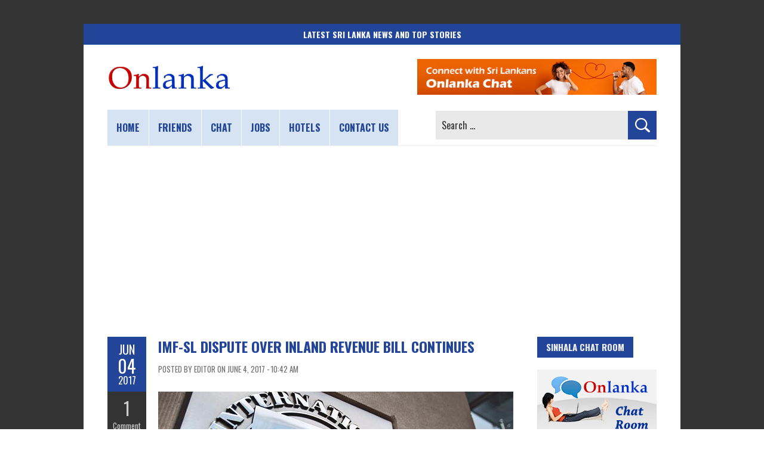

--- FILE ---
content_type: text/html; charset=UTF-8
request_url: https://www.onlanka.com/news/imf-sl-dispute-over-inland-revenue-bill-continues.html
body_size: 51562
content:
<!DOCTYPE html>
<html lang="en-US">
<head>
<meta charset="UTF-8" />
<meta name="viewport" content="width=device-width, initial-scale=1.0">
	<link rel="pingback" href="https://www.onlanka.com/xmlrpc.php" />
<link rel="preconnect" href="https://fonts.gstatic.com" crossorigin>
<meta name='robots' content='index, follow, max-image-preview:large, max-snippet:-1, max-video-preview:-1' />

	<!-- This site is optimized with the Yoast SEO plugin v26.7 - https://yoast.com/wordpress/plugins/seo/ -->
	<title>IMF-SL dispute over Inland Revenue Bill continues - Sri Lanka</title>
	<meta name="description" content="Conflicts between the Government and the International Monetary Fund (IMF) over the disputed Inland Revenue Bill continues after local authority changed some sections without fund approvals." />
	<link rel="canonical" href="https://www.onlanka.com/news/imf-sl-dispute-over-inland-revenue-bill-continues.html" />
	<meta property="og:locale" content="en_US" />
	<meta property="og:type" content="article" />
	<meta property="og:title" content="IMF-SL dispute over Inland Revenue Bill continues - Sri Lanka" />
	<meta property="og:description" content="Conflicts between the Government and the International Monetary Fund (IMF) over the disputed Inland Revenue Bill continues after local authority changed some sections without fund approvals." />
	<meta property="og:url" content="https://www.onlanka.com/news/imf-sl-dispute-over-inland-revenue-bill-continues.html" />
	<meta property="og:site_name" content="Sri Lanka News | Breaking News &amp; Top Stories in Sri Lanka | ONLANKA" />
	<meta property="article:publisher" content="https://www.facebook.com/onlanka" />
	<meta property="article:published_time" content="2017-06-04T05:12:50+00:00" />
	<meta property="article:modified_time" content="2023-07-03T08:49:29+00:00" />
	<meta property="og:image" content="https://www.onlanka.com/wp-content/uploads/2016/02/imf.jpg" />
	<meta property="og:image:width" content="595" />
	<meta property="og:image:height" content="334" />
	<meta property="og:image:type" content="image/jpeg" />
	<meta name="author" content="Editor" />
	<meta name="twitter:card" content="summary_large_image" />
	<meta name="twitter:creator" content="@onlanka" />
	<meta name="twitter:site" content="@onlanka" />
	<meta name="twitter:label1" content="Written by" />
	<meta name="twitter:data1" content="Editor" />
	<meta name="twitter:label2" content="Est. reading time" />
	<meta name="twitter:data2" content="2 minutes" />
	<script type="application/ld+json" class="yoast-schema-graph">{"@context":"https://schema.org","@graph":[{"@type":"NewsArticle","@id":"https://www.onlanka.com/news/imf-sl-dispute-over-inland-revenue-bill-continues.html#article","isPartOf":{"@id":"https://www.onlanka.com/news/imf-sl-dispute-over-inland-revenue-bill-continues.html"},"author":{"name":"Editor","@id":"https://www.onlanka.com/#/schema/person/841d32a5bc2fa2d186abd5e4b656d2ef"},"headline":"IMF-SL dispute over Inland Revenue Bill continues","datePublished":"2017-06-04T05:12:50+00:00","dateModified":"2023-07-03T08:49:29+00:00","mainEntityOfPage":{"@id":"https://www.onlanka.com/news/imf-sl-dispute-over-inland-revenue-bill-continues.html"},"wordCount":312,"commentCount":1,"publisher":{"@id":"https://www.onlanka.com/#organization"},"image":{"@id":"https://www.onlanka.com/news/imf-sl-dispute-over-inland-revenue-bill-continues.html#primaryimage"},"thumbnailUrl":"https://www.onlanka.com/wp-content/uploads/2016/02/imf.jpg","articleSection":["Local News"],"inLanguage":"en-US","potentialAction":[{"@type":"CommentAction","name":"Comment","target":["https://www.onlanka.com/news/imf-sl-dispute-over-inland-revenue-bill-continues.html#respond"]}]},{"@type":"WebPage","@id":"https://www.onlanka.com/news/imf-sl-dispute-over-inland-revenue-bill-continues.html","url":"https://www.onlanka.com/news/imf-sl-dispute-over-inland-revenue-bill-continues.html","name":"IMF-SL dispute over Inland Revenue Bill continues - Sri Lanka","isPartOf":{"@id":"https://www.onlanka.com/#website"},"primaryImageOfPage":{"@id":"https://www.onlanka.com/news/imf-sl-dispute-over-inland-revenue-bill-continues.html#primaryimage"},"image":{"@id":"https://www.onlanka.com/news/imf-sl-dispute-over-inland-revenue-bill-continues.html#primaryimage"},"thumbnailUrl":"https://www.onlanka.com/wp-content/uploads/2016/02/imf.jpg","datePublished":"2017-06-04T05:12:50+00:00","dateModified":"2023-07-03T08:49:29+00:00","description":"Conflicts between the Government and the International Monetary Fund (IMF) over the disputed Inland Revenue Bill continues after local authority changed some sections without fund approvals.","breadcrumb":{"@id":"https://www.onlanka.com/news/imf-sl-dispute-over-inland-revenue-bill-continues.html#breadcrumb"},"inLanguage":"en-US","potentialAction":[{"@type":"ReadAction","target":["https://www.onlanka.com/news/imf-sl-dispute-over-inland-revenue-bill-continues.html"]}]},{"@type":"ImageObject","inLanguage":"en-US","@id":"https://www.onlanka.com/news/imf-sl-dispute-over-inland-revenue-bill-continues.html#primaryimage","url":"https://www.onlanka.com/wp-content/uploads/2016/02/imf.jpg","contentUrl":"https://www.onlanka.com/wp-content/uploads/2016/02/imf.jpg","width":595,"height":334,"caption":"IMF - International Monetary Fund"},{"@type":"BreadcrumbList","@id":"https://www.onlanka.com/news/imf-sl-dispute-over-inland-revenue-bill-continues.html#breadcrumb","itemListElement":[{"@type":"ListItem","position":1,"name":"Home","item":"https://www.onlanka.com/"},{"@type":"ListItem","position":2,"name":"IMF-SL dispute over Inland Revenue Bill continues"}]},{"@type":"WebSite","@id":"https://www.onlanka.com/#website","url":"https://www.onlanka.com/","name":"ONLANKA","description":"Sri Lanka&#039;s Trusted Breaking News Hub","publisher":{"@id":"https://www.onlanka.com/#organization"},"alternateName":"ONLANKA","potentialAction":[{"@type":"SearchAction","target":{"@type":"EntryPoint","urlTemplate":"https://www.onlanka.com/?s={search_term_string}"},"query-input":{"@type":"PropertyValueSpecification","valueRequired":true,"valueName":"search_term_string"}}],"inLanguage":"en-US"},{"@type":"Organization","@id":"https://www.onlanka.com/#organization","name":"ONLANKA","alternateName":"ONLANKA","url":"https://www.onlanka.com/","logo":{"@type":"ImageObject","inLanguage":"en-US","@id":"https://www.onlanka.com/#/schema/logo/image/","url":"https://www.onlanka.com/wp-content/uploads/2020/12/onlanka-logo.png","contentUrl":"https://www.onlanka.com/wp-content/uploads/2020/12/onlanka-logo.png","width":890,"height":193,"caption":"ONLANKA"},"image":{"@id":"https://www.onlanka.com/#/schema/logo/image/"},"sameAs":["https://www.facebook.com/onlanka","https://x.com/onlanka","https://mastodon.social/@onlanka","https://www.instagram.com/onlanka/","https://www.pinterest.com/onlanka/","https://www.youtube.com/onlanka","https://bsky.app/profile/onlanka.com"]},{"@type":"Person","@id":"https://www.onlanka.com/#/schema/person/841d32a5bc2fa2d186abd5e4b656d2ef","name":"Editor","image":{"@type":"ImageObject","inLanguage":"en-US","@id":"https://www.onlanka.com/#/schema/person/image/","url":"https://secure.gravatar.com/avatar/f01b8f916bac9f1e470e00cf609821462caaec7cc3d654a3079688478b1a8e44?s=96&d=mm&r=g","contentUrl":"https://secure.gravatar.com/avatar/f01b8f916bac9f1e470e00cf609821462caaec7cc3d654a3079688478b1a8e44?s=96&d=mm&r=g","caption":"Editor"},"sameAs":["https://www.onlanka.com"]}]}</script>
	<!-- / Yoast SEO plugin. -->


<link rel='dns-prefetch' href='//fonts.googleapis.com' />
<link rel="alternate" type="application/rss+xml" title="Sri Lanka News | Breaking News &amp; Top Stories in Sri Lanka | ONLANKA &raquo; Feed" href="https://www.onlanka.com/feed" />
<link rel="alternate" type="application/rss+xml" title="Sri Lanka News | Breaking News &amp; Top Stories in Sri Lanka | ONLANKA &raquo; Comments Feed" href="https://www.onlanka.com/comments/feed" />
<link rel="alternate" type="application/rss+xml" title="Sri Lanka News | Breaking News &amp; Top Stories in Sri Lanka | ONLANKA &raquo; IMF-SL dispute over Inland Revenue Bill continues Comments Feed" href="https://www.onlanka.com/news/imf-sl-dispute-over-inland-revenue-bill-continues.html/feed" />
<style id='wp-img-auto-sizes-contain-inline-css' type='text/css'>
img:is([sizes=auto i],[sizes^="auto," i]){contain-intrinsic-size:3000px 1500px}
/*# sourceURL=wp-img-auto-sizes-contain-inline-css */
</style>
<style id='wp-emoji-styles-inline-css' type='text/css'>

	img.wp-smiley, img.emoji {
		display: inline !important;
		border: none !important;
		box-shadow: none !important;
		height: 1em !important;
		width: 1em !important;
		margin: 0 0.07em !important;
		vertical-align: -0.1em !important;
		background: none !important;
		padding: 0 !important;
	}
/*# sourceURL=wp-emoji-styles-inline-css */
</style>
<style id='wp-block-library-inline-css' type='text/css'>
:root{--wp-block-synced-color:#7a00df;--wp-block-synced-color--rgb:122,0,223;--wp-bound-block-color:var(--wp-block-synced-color);--wp-editor-canvas-background:#ddd;--wp-admin-theme-color:#007cba;--wp-admin-theme-color--rgb:0,124,186;--wp-admin-theme-color-darker-10:#006ba1;--wp-admin-theme-color-darker-10--rgb:0,107,160.5;--wp-admin-theme-color-darker-20:#005a87;--wp-admin-theme-color-darker-20--rgb:0,90,135;--wp-admin-border-width-focus:2px}@media (min-resolution:192dpi){:root{--wp-admin-border-width-focus:1.5px}}.wp-element-button{cursor:pointer}:root .has-very-light-gray-background-color{background-color:#eee}:root .has-very-dark-gray-background-color{background-color:#313131}:root .has-very-light-gray-color{color:#eee}:root .has-very-dark-gray-color{color:#313131}:root .has-vivid-green-cyan-to-vivid-cyan-blue-gradient-background{background:linear-gradient(135deg,#00d084,#0693e3)}:root .has-purple-crush-gradient-background{background:linear-gradient(135deg,#34e2e4,#4721fb 50%,#ab1dfe)}:root .has-hazy-dawn-gradient-background{background:linear-gradient(135deg,#faaca8,#dad0ec)}:root .has-subdued-olive-gradient-background{background:linear-gradient(135deg,#fafae1,#67a671)}:root .has-atomic-cream-gradient-background{background:linear-gradient(135deg,#fdd79a,#004a59)}:root .has-nightshade-gradient-background{background:linear-gradient(135deg,#330968,#31cdcf)}:root .has-midnight-gradient-background{background:linear-gradient(135deg,#020381,#2874fc)}:root{--wp--preset--font-size--normal:16px;--wp--preset--font-size--huge:42px}.has-regular-font-size{font-size:1em}.has-larger-font-size{font-size:2.625em}.has-normal-font-size{font-size:var(--wp--preset--font-size--normal)}.has-huge-font-size{font-size:var(--wp--preset--font-size--huge)}.has-text-align-center{text-align:center}.has-text-align-left{text-align:left}.has-text-align-right{text-align:right}.has-fit-text{white-space:nowrap!important}#end-resizable-editor-section{display:none}.aligncenter{clear:both}.items-justified-left{justify-content:flex-start}.items-justified-center{justify-content:center}.items-justified-right{justify-content:flex-end}.items-justified-space-between{justify-content:space-between}.screen-reader-text{border:0;clip-path:inset(50%);height:1px;margin:-1px;overflow:hidden;padding:0;position:absolute;width:1px;word-wrap:normal!important}.screen-reader-text:focus{background-color:#ddd;clip-path:none;color:#444;display:block;font-size:1em;height:auto;left:5px;line-height:normal;padding:15px 23px 14px;text-decoration:none;top:5px;width:auto;z-index:100000}html :where(.has-border-color){border-style:solid}html :where([style*=border-top-color]){border-top-style:solid}html :where([style*=border-right-color]){border-right-style:solid}html :where([style*=border-bottom-color]){border-bottom-style:solid}html :where([style*=border-left-color]){border-left-style:solid}html :where([style*=border-width]){border-style:solid}html :where([style*=border-top-width]){border-top-style:solid}html :where([style*=border-right-width]){border-right-style:solid}html :where([style*=border-bottom-width]){border-bottom-style:solid}html :where([style*=border-left-width]){border-left-style:solid}html :where(img[class*=wp-image-]){height:auto;max-width:100%}:where(figure){margin:0 0 1em}html :where(.is-position-sticky){--wp-admin--admin-bar--position-offset:var(--wp-admin--admin-bar--height,0px)}@media screen and (max-width:600px){html :where(.is-position-sticky){--wp-admin--admin-bar--position-offset:0px}}

/*# sourceURL=wp-block-library-inline-css */
</style><style id='global-styles-inline-css' type='text/css'>
:root{--wp--preset--aspect-ratio--square: 1;--wp--preset--aspect-ratio--4-3: 4/3;--wp--preset--aspect-ratio--3-4: 3/4;--wp--preset--aspect-ratio--3-2: 3/2;--wp--preset--aspect-ratio--2-3: 2/3;--wp--preset--aspect-ratio--16-9: 16/9;--wp--preset--aspect-ratio--9-16: 9/16;--wp--preset--color--black: #000000;--wp--preset--color--cyan-bluish-gray: #abb8c3;--wp--preset--color--white: #ffffff;--wp--preset--color--pale-pink: #f78da7;--wp--preset--color--vivid-red: #cf2e2e;--wp--preset--color--luminous-vivid-orange: #ff6900;--wp--preset--color--luminous-vivid-amber: #fcb900;--wp--preset--color--light-green-cyan: #7bdcb5;--wp--preset--color--vivid-green-cyan: #00d084;--wp--preset--color--pale-cyan-blue: #8ed1fc;--wp--preset--color--vivid-cyan-blue: #0693e3;--wp--preset--color--vivid-purple: #9b51e0;--wp--preset--gradient--vivid-cyan-blue-to-vivid-purple: linear-gradient(135deg,rgb(6,147,227) 0%,rgb(155,81,224) 100%);--wp--preset--gradient--light-green-cyan-to-vivid-green-cyan: linear-gradient(135deg,rgb(122,220,180) 0%,rgb(0,208,130) 100%);--wp--preset--gradient--luminous-vivid-amber-to-luminous-vivid-orange: linear-gradient(135deg,rgb(252,185,0) 0%,rgb(255,105,0) 100%);--wp--preset--gradient--luminous-vivid-orange-to-vivid-red: linear-gradient(135deg,rgb(255,105,0) 0%,rgb(207,46,46) 100%);--wp--preset--gradient--very-light-gray-to-cyan-bluish-gray: linear-gradient(135deg,rgb(238,238,238) 0%,rgb(169,184,195) 100%);--wp--preset--gradient--cool-to-warm-spectrum: linear-gradient(135deg,rgb(74,234,220) 0%,rgb(151,120,209) 20%,rgb(207,42,186) 40%,rgb(238,44,130) 60%,rgb(251,105,98) 80%,rgb(254,248,76) 100%);--wp--preset--gradient--blush-light-purple: linear-gradient(135deg,rgb(255,206,236) 0%,rgb(152,150,240) 100%);--wp--preset--gradient--blush-bordeaux: linear-gradient(135deg,rgb(254,205,165) 0%,rgb(254,45,45) 50%,rgb(107,0,62) 100%);--wp--preset--gradient--luminous-dusk: linear-gradient(135deg,rgb(255,203,112) 0%,rgb(199,81,192) 50%,rgb(65,88,208) 100%);--wp--preset--gradient--pale-ocean: linear-gradient(135deg,rgb(255,245,203) 0%,rgb(182,227,212) 50%,rgb(51,167,181) 100%);--wp--preset--gradient--electric-grass: linear-gradient(135deg,rgb(202,248,128) 0%,rgb(113,206,126) 100%);--wp--preset--gradient--midnight: linear-gradient(135deg,rgb(2,3,129) 0%,rgb(40,116,252) 100%);--wp--preset--font-size--small: 13px;--wp--preset--font-size--medium: 20px;--wp--preset--font-size--large: 36px;--wp--preset--font-size--x-large: 42px;--wp--preset--spacing--20: 0.44rem;--wp--preset--spacing--30: 0.67rem;--wp--preset--spacing--40: 1rem;--wp--preset--spacing--50: 1.5rem;--wp--preset--spacing--60: 2.25rem;--wp--preset--spacing--70: 3.38rem;--wp--preset--spacing--80: 5.06rem;--wp--preset--shadow--natural: 6px 6px 9px rgba(0, 0, 0, 0.2);--wp--preset--shadow--deep: 12px 12px 50px rgba(0, 0, 0, 0.4);--wp--preset--shadow--sharp: 6px 6px 0px rgba(0, 0, 0, 0.2);--wp--preset--shadow--outlined: 6px 6px 0px -3px rgb(255, 255, 255), 6px 6px rgb(0, 0, 0);--wp--preset--shadow--crisp: 6px 6px 0px rgb(0, 0, 0);}:where(.is-layout-flex){gap: 0.5em;}:where(.is-layout-grid){gap: 0.5em;}body .is-layout-flex{display: flex;}.is-layout-flex{flex-wrap: wrap;align-items: center;}.is-layout-flex > :is(*, div){margin: 0;}body .is-layout-grid{display: grid;}.is-layout-grid > :is(*, div){margin: 0;}:where(.wp-block-columns.is-layout-flex){gap: 2em;}:where(.wp-block-columns.is-layout-grid){gap: 2em;}:where(.wp-block-post-template.is-layout-flex){gap: 1.25em;}:where(.wp-block-post-template.is-layout-grid){gap: 1.25em;}.has-black-color{color: var(--wp--preset--color--black) !important;}.has-cyan-bluish-gray-color{color: var(--wp--preset--color--cyan-bluish-gray) !important;}.has-white-color{color: var(--wp--preset--color--white) !important;}.has-pale-pink-color{color: var(--wp--preset--color--pale-pink) !important;}.has-vivid-red-color{color: var(--wp--preset--color--vivid-red) !important;}.has-luminous-vivid-orange-color{color: var(--wp--preset--color--luminous-vivid-orange) !important;}.has-luminous-vivid-amber-color{color: var(--wp--preset--color--luminous-vivid-amber) !important;}.has-light-green-cyan-color{color: var(--wp--preset--color--light-green-cyan) !important;}.has-vivid-green-cyan-color{color: var(--wp--preset--color--vivid-green-cyan) !important;}.has-pale-cyan-blue-color{color: var(--wp--preset--color--pale-cyan-blue) !important;}.has-vivid-cyan-blue-color{color: var(--wp--preset--color--vivid-cyan-blue) !important;}.has-vivid-purple-color{color: var(--wp--preset--color--vivid-purple) !important;}.has-black-background-color{background-color: var(--wp--preset--color--black) !important;}.has-cyan-bluish-gray-background-color{background-color: var(--wp--preset--color--cyan-bluish-gray) !important;}.has-white-background-color{background-color: var(--wp--preset--color--white) !important;}.has-pale-pink-background-color{background-color: var(--wp--preset--color--pale-pink) !important;}.has-vivid-red-background-color{background-color: var(--wp--preset--color--vivid-red) !important;}.has-luminous-vivid-orange-background-color{background-color: var(--wp--preset--color--luminous-vivid-orange) !important;}.has-luminous-vivid-amber-background-color{background-color: var(--wp--preset--color--luminous-vivid-amber) !important;}.has-light-green-cyan-background-color{background-color: var(--wp--preset--color--light-green-cyan) !important;}.has-vivid-green-cyan-background-color{background-color: var(--wp--preset--color--vivid-green-cyan) !important;}.has-pale-cyan-blue-background-color{background-color: var(--wp--preset--color--pale-cyan-blue) !important;}.has-vivid-cyan-blue-background-color{background-color: var(--wp--preset--color--vivid-cyan-blue) !important;}.has-vivid-purple-background-color{background-color: var(--wp--preset--color--vivid-purple) !important;}.has-black-border-color{border-color: var(--wp--preset--color--black) !important;}.has-cyan-bluish-gray-border-color{border-color: var(--wp--preset--color--cyan-bluish-gray) !important;}.has-white-border-color{border-color: var(--wp--preset--color--white) !important;}.has-pale-pink-border-color{border-color: var(--wp--preset--color--pale-pink) !important;}.has-vivid-red-border-color{border-color: var(--wp--preset--color--vivid-red) !important;}.has-luminous-vivid-orange-border-color{border-color: var(--wp--preset--color--luminous-vivid-orange) !important;}.has-luminous-vivid-amber-border-color{border-color: var(--wp--preset--color--luminous-vivid-amber) !important;}.has-light-green-cyan-border-color{border-color: var(--wp--preset--color--light-green-cyan) !important;}.has-vivid-green-cyan-border-color{border-color: var(--wp--preset--color--vivid-green-cyan) !important;}.has-pale-cyan-blue-border-color{border-color: var(--wp--preset--color--pale-cyan-blue) !important;}.has-vivid-cyan-blue-border-color{border-color: var(--wp--preset--color--vivid-cyan-blue) !important;}.has-vivid-purple-border-color{border-color: var(--wp--preset--color--vivid-purple) !important;}.has-vivid-cyan-blue-to-vivid-purple-gradient-background{background: var(--wp--preset--gradient--vivid-cyan-blue-to-vivid-purple) !important;}.has-light-green-cyan-to-vivid-green-cyan-gradient-background{background: var(--wp--preset--gradient--light-green-cyan-to-vivid-green-cyan) !important;}.has-luminous-vivid-amber-to-luminous-vivid-orange-gradient-background{background: var(--wp--preset--gradient--luminous-vivid-amber-to-luminous-vivid-orange) !important;}.has-luminous-vivid-orange-to-vivid-red-gradient-background{background: var(--wp--preset--gradient--luminous-vivid-orange-to-vivid-red) !important;}.has-very-light-gray-to-cyan-bluish-gray-gradient-background{background: var(--wp--preset--gradient--very-light-gray-to-cyan-bluish-gray) !important;}.has-cool-to-warm-spectrum-gradient-background{background: var(--wp--preset--gradient--cool-to-warm-spectrum) !important;}.has-blush-light-purple-gradient-background{background: var(--wp--preset--gradient--blush-light-purple) !important;}.has-blush-bordeaux-gradient-background{background: var(--wp--preset--gradient--blush-bordeaux) !important;}.has-luminous-dusk-gradient-background{background: var(--wp--preset--gradient--luminous-dusk) !important;}.has-pale-ocean-gradient-background{background: var(--wp--preset--gradient--pale-ocean) !important;}.has-electric-grass-gradient-background{background: var(--wp--preset--gradient--electric-grass) !important;}.has-midnight-gradient-background{background: var(--wp--preset--gradient--midnight) !important;}.has-small-font-size{font-size: var(--wp--preset--font-size--small) !important;}.has-medium-font-size{font-size: var(--wp--preset--font-size--medium) !important;}.has-large-font-size{font-size: var(--wp--preset--font-size--large) !important;}.has-x-large-font-size{font-size: var(--wp--preset--font-size--x-large) !important;}
/*# sourceURL=global-styles-inline-css */
</style>

<style id='classic-theme-styles-inline-css' type='text/css'>
/*! This file is auto-generated */
.wp-block-button__link{color:#fff;background-color:#32373c;border-radius:9999px;box-shadow:none;text-decoration:none;padding:calc(.667em + 2px) calc(1.333em + 2px);font-size:1.125em}.wp-block-file__button{background:#32373c;color:#fff;text-decoration:none}
/*# sourceURL=/wp-includes/css/classic-themes.min.css */
</style>
<link rel='stylesheet' id='boldr-css' href='https://www.onlanka.com/wp-content/themes/boldr-lite/css/boldr.min.css?ver=1.2.19' type='text/css' media='all' />
<link rel='stylesheet' id='boldr-style-css' href='https://www.onlanka.com/wp-content/themes/boldr-lite/style.css?ver=1.2.19' type='text/css' media='all' />
<link rel='stylesheet' id='boldr-style-custom-css' href='https://www.onlanka.com/wp-content/themes/boldr-lite/css/onlanka.css?ver=20251209' type='text/css' media='all' />
<link rel='stylesheet' id='boldr-webfonts-css' href='https://fonts.googleapis.com/css2?family=Oswald:wght@200..700&#038;family=PT+Sans:ital,wght@0,400;0,700;1,400;1,700&#038;family=Roboto+Condensed:ital,wght@0,100..900;1,100..900&#038;display=swap' type='text/css' media='all' />
<script type="text/javascript" src="https://www.onlanka.com/wp-includes/js/jquery/jquery.min.js?ver=3.7.1" id="jquery-core-js"></script>
<script type="text/javascript" src="https://www.onlanka.com/wp-includes/js/jquery/jquery-migrate.min.js?ver=3.4.1" id="jquery-migrate-js"></script>
<style type="text/css">.recentcomments a{display:inline !important;padding:0 !important;margin:0 !important;}</style><style type="text/css" id="custom-background-css">
body.custom-background { background-image: url("https://www.onlanka.com/wp-content/themes/boldr-lite/img/theme-bg.png"); background-position: left top; background-size: auto; background-repeat: repeat; background-attachment: scroll; }
</style>
	<link rel="icon" href="https://www.onlanka.com/wp-content/uploads/2024/07/cropped-site-icon-32x32.png" sizes="32x32" />
<link rel="icon" href="https://www.onlanka.com/wp-content/uploads/2024/07/cropped-site-icon-192x192.png" sizes="192x192" />
<link rel="apple-touch-icon" href="https://www.onlanka.com/wp-content/uploads/2024/07/cropped-site-icon-180x180.png" />
<meta name="msapplication-TileImage" content="https://www.onlanka.com/wp-content/uploads/2024/07/cropped-site-icon-270x270.png" />
<link rel="me" href="https://mastodon.social/@onlanka">
<!-- Auto GAds Setting -->
<script async src="https://pagead2.googlesyndication.com/pagead/js/adsbygoogle.js?client=ca-pub-3918084299684199"
     crossorigin="anonymous"></script>
<!-- GAds Choice -->
<script async src="https://fundingchoicesmessages.google.com/i/pub-3918084299684199?ers=1" nonce="sV9jBtbfp795t3IgasJ2pw"></script><script nonce="sV9jBtbfp795t3IgasJ2pw">(function() {function signalGooglefcPresent() {if (!window.frames['googlefcPresent']) {if (document.body) {const iframe = document.createElement('iframe'); iframe.style = 'width: 0; height: 0; border: none; z-index: -1000; left: -1000px; top: -1000px;'; iframe.style.display = 'none'; iframe.name = 'googlefcPresent'; document.body.appendChild(iframe);} else {setTimeout(signalGooglefcPresent, 0);}}}signalGooglefcPresent();})();</script>
<!-- Global site tag (gtag.js) - Google Analytics -->
<script async src="https://www.googletagmanager.com/gtag/js?id=G-3XQJEGTZN7"></script>
<script>
  window.dataLayer = window.dataLayer || [];
  function gtag(){dataLayer.push(arguments);}
  gtag('js', new Date());
  gtag('config', 'G-3XQJEGTZN7');
</script>
</head>
<body class="wp-singular post-template-default single single-post postid-32136 single-format-standard custom-background wp-custom-logo wp-embed-responsive wp-theme-boldr-lite">
		<div id="fb-root"></div>
	<script async defer crossorigin="anonymous" src="https://connect.facebook.net/en_GB/sdk.js#xfbml=1&version=v19.0"></script>
	<div id="main-wrap">
		<div id="header">
				<div class="introTitle">
			<div class="solidBlue"><strong>Latest Sri Lanka News and Top Stories</strong></div>
		</div>
					<div class="container" id="topContainer">
				<div id="logo">
					<a href="https://www.onlanka.com" rel="home">
													<img src="https://www.onlanka.com/wp-content/uploads/2023/06/onlanka-news-logo.png" width="208" height="45" alt="Onlanka - Sri Lanka news website logo" title="ONLANKA - Sri Lanka&rsquo;s Premier Source for the Latest Breaking News and Top Stories" loading="lazy">
												</a>
				</div>
									<div id="tagline"><a href="https://www.onlanka.com/chat/" target="_blank"><img src="https://www.onlanka.com/wp-content/themes/boldr-lite/img/onlanka-chat.jpg" alt="Sri Lanka public chat service" loading="lazy"></a></div>
								</div>
		</div>
		<div id="navbar" class="container">
			<div class="menu-container">
				<div class="menu-main-menu-container"><ul id="menu-main-menu" class="menu sf-menu"><li id="menu-item-24048" class="menu-item menu-item-type-custom menu-item-object-custom menu-item-home menu-item-24048"><a href="https://www.onlanka.com" title="Home page">Home</a></li>
<li id="menu-item-24049" class="menu-item menu-item-type-custom menu-item-object-custom menu-item-24049"><a href="https://www.onlanka.com/friends/" title="Sri Lanka friends community">Friends</a></li>
<li id="menu-item-24050" class="menu-item menu-item-type-custom menu-item-object-custom menu-item-24050"><a href="https://www.onlanka.com/chat/" title="Sri Lanka chat">Chat</a></li>
<li id="menu-item-86575" class="menu-item menu-item-type-post_type menu-item-object-page menu-item-86575"><a href="https://www.onlanka.com/money" title="Work From Home Jobs for Freelance Workers">Jobs</a></li>
<li id="menu-item-54250" class="menu-item menu-item-type-post_type menu-item-object-page menu-item-54250"><a href="https://www.onlanka.com/hotels" title="Book Sri Lanka Hotel Rooms online">Hotels</a></li>
<li id="menu-item-24075" class="menu-item menu-item-type-post_type menu-item-object-page menu-item-24075"><a href="https://www.onlanka.com/contact-us" title="Contact Onlanka website">Contact us</a></li>
</ul></div><select aria-label="Main menu" id="dropdown-menu"><option value="">Menu</option><option value="https://www.onlanka.com">Home</option><option value="https://www.onlanka.com/friends/">Friends</option><option value="https://www.onlanka.com/chat/">Chat</option><option value="https://www.onlanka.com/money">Jobs</option><option value="https://www.onlanka.com/hotels">Hotels</option><option value="https://www.onlanka.com/contact-us">Contact us</option></select>			</div>
			<div id="nav-search"><form role="search" method="get" class="search-form" action="https://www.onlanka.com/">
				<label>
					<span class="screen-reader-text">Search for:</span>
					<input type="search" class="search-field" placeholder="Search &hellip;" value="" name="s" />
				</label>
				<input type="submit" class="search-submit" value="Search" />
			</form></div>
		</div>
		<div class="topadBar">
			<!-- news-top-banner -->
			<ins class="adsbygoogle"
				 style="display:block"
				 data-ad-client="ca-pub-3918084299684199"
				 data-ad-slot="4519140623"
				 data-ad-format="auto"
				 data-full-width-responsive="true"></ins>
			<script>
				 (adsbygoogle = window.adsbygoogle || []).push({});
			</script>
		</div>
		<div class="container" id="main-content">
	<div id="page-container" class="left with-sidebar">
						<div id="post-32136" class="single-post post-32136 post type-post status-publish format-standard has-post-thumbnail hentry category-local">
					<div class="postmetadata">
						<span class="meta-date">
								<span class="month">Jun</span>
								<span class="day">04</span>
								<span class="year">2017</span>
																<span class="published">June 4, 2017</span>
								<span class="updated">July 3, 2023</span>
						</span>
													<span class="meta-comments">
								<a href="https://www.onlanka.com/news/imf-sl-dispute-over-inland-revenue-bill-continues.html#comments" class="comments-count" >1</a><a href="https://www.onlanka.com/news/imf-sl-dispute-over-inland-revenue-bill-continues.html#comments">Comment</a>							</span>
													<span class="meta-category">
							<a href="https://www.onlanka.com/news/category/local" rel="tag">Local News</a>						</span>
											</div>
											<!-- <div class="thumbnail">
							<a href="">
															</a>
						</div> -->
											<div class="post-contents">
						<h1 class="entry-title">IMF-SL dispute over Inland Revenue Bill continues</h1>
												<div class="post-category">Posted by Editor on June 4, 2017 - 10:42 am</div>
						<p><img fetchpriority="high" decoding="async" class="alignnone size-full wp-image-28369" src="https://www.onlanka.com/wp-content/uploads/2016/02/imf.jpg" alt="IMF - International Monetary Fund" width="595" height="334" srcset="https://www.onlanka.com/wp-content/uploads/2016/02/imf.jpg 595w, https://www.onlanka.com/wp-content/uploads/2016/02/imf-300x168.jpg 300w, https://www.onlanka.com/wp-content/uploads/2016/02/imf-260x146.jpg 260w" sizes="(max-width: 595px) 100vw, 595px" /></p>
<p>Conflicts between the Government and the International Monetary Fund (IMF) over the disputed  Inland Revenue Bill continues after local authority changed some sections without fund approvals.<span id="more-32136"></span></p>
<p>The changes, made by the Legal Draftsman as per instructions given by high authorities recently, provide for exemptions in IT, tourism, agriculture and export sectors, a move frowned on by the IMF.</p>
<p>The fund was not consulted on these changes made after the Cabinet earlier this month approved the bill, which however is yet to be gazetted.</p>
<p>After the IMF concerns were revealed at the recent Cabinet Committee on Economic Management Meeting (CCEM), a top level meeting was held with the participation of then Finance Minister Ravi Karunanayake, Central Bank Governor Dr. Indrajit Coomaraswamy, Prime Minister’s Advisor R. Paskaralingam and Treasury Secretary Dr. R.H.S Samaratunga where it was decided to discuss with the IMF on the need for these changes and zero taxes to these sectors. The bill, a joint product of the IMF and the Government, had provided for a 14 per cent tax on export services from being</p>
<p>tax-exempt and increasing tax on profits of tourism-related businesses to 28 per cent from an existing 14 per cent, until these were changed to zero taxes without IMF clearance.</p>
<p>Instructions were also given at the meeting to consider the sectors which are not capital intensive like IT and logistics for the granting of concessions. IMF sources said introducing amendments to the bill is unacceptable as it was prepared through extensive collaboration with the Sri Lankan authorities over the past year and incorporates feedback from local experts.</p>
<p>The new bill is likely to further delay the release of the fund’s third tranche of US$168 million of an extended fund facility to Sri Lanka as there was no consensus on certain issues relating to it, official sources disclosed.</p>
<p><strong>(Sunday Times)</strong></p>
						  <div id="donation-box"></div>
  <script>
    const htmlParts = [
      '<hr style="margin-bottom:28px;">',
      '<a href="https://buymeacoffee.com/onlanka" target="_blank">',
      '<img alt="Support Onlanka" src="https://www.onlanka.com/images/support-onlanka.png" height="260" width="800" class="donateOn" loading="lazy">',
      '</a>',
      '<hr style="margin-top:28px; margin-bottom:0;">'
    ];

    const container = document.getElementById('donation-box');
    container.innerHTML = htmlParts.join('');
  </script>
<div class="likeBar">
  <div class="fbLike">
	<a class="likeShareFb" onclick="window.open(this.href,'window','width=640,height=480,resizable,scrollbars') ;return false;" target="_blank" href="https://www.facebook.com/sharer/sharer.php?u=https://www.onlanka.com/news/imf-sl-dispute-over-inland-revenue-bill-continues.html" rel="nofollow" title="Share on Facebook">FB Share</a>
  </div>
  <div class="whatsapp">
	<a class="whatsappSharebtn" onclick="window.open(this.href,'window','width=640,height=480,resizable,scrollbars') ;return false;" data-action="share/whatsapp/share" target="_blank" href="https://api.whatsapp.com/send?text=IMF-SL dispute over Inland Revenue Bill continues https://www.onlanka.com/news/imf-sl-dispute-over-inland-revenue-bill-continues.html" rel="nofollow" title="Share on Whatsapp">WhatsApp</a>
  </div>
  <div class="twitter">
    <a class="twitterSharebtn" href="https://twitter.com/intent/tweet?text=IMF-SL dispute over Inland Revenue Bill continues&url=https://www.onlanka.com/news/imf-sl-dispute-over-inland-revenue-bill-continues.html&hashtags=LKA,SriLanka&via=onlanka" data-size="medium" rel="nofollow" target="_blank" title="Share on Twitter">X Post</a>
  </div>
   <div class="commentsNews">
    <a class="commentsBtn" href="#respond" data-size="medium" rel="nofollow" title="Write your Comments">REPLY</a>
   </div>
</div>
						<!-- News Widget Start -->
												
		<div id="latestNews">
		<h3>Latest Headlines in Sri Lanka</h3>
		<ul>
											<li>
					<a href="https://www.onlanka.com/news/baladaksha-mawatha-flyover-opens-in-colombo.html">Baladaksha Mawatha flyover opens in Colombo</a>
											<span class="post-date">January 19, 2026</span>
									</li>
											<li>
					<a href="https://www.onlanka.com/news/sri-lanka-police-destroy-over-22000-cannabis-plants-in-forest-reserve-raids.html">Sri Lanka Police destroy over 22,000 cannabis plants in forest reserve raids</a>
											<span class="post-date">January 19, 2026</span>
									</li>
											<li>
					<a href="https://www.onlanka.com/news/sri-lanka-pm-harini-amarasuriya-heads-to-davos-for-world-economic-forum-2026.html">Sri Lanka PM Harini Amarasuriya heads to Davos for World Economic Forum 2026</a>
											<span class="post-date">January 19, 2026</span>
									</li>
											<li>
					<a href="https://www.onlanka.com/news/prime-minister-harini-emphasises-equal-access-to-education-as-government-policy.html">Prime Minister Harini emphasises equal access to education as Government policy</a>
											<span class="post-date">January 18, 2026</span>
									</li>
											<li>
					<a href="https://www.onlanka.com/news/sri-lanka-to-issue-500000-delayed-driving-licenses-in-march-2026.html">Sri Lanka to issue 500,000 delayed driving licenses in March 2026</a>
											<span class="post-date">January 18, 2026</span>
									</li>
					</ul>

		</div>												<!-- News Widget End -->
						<!-- After News Content start -->
						<div class="belowArticleAd">
						<!-- News inside after -->
						<ins class="adsbygoogle"
							 style="display:block"
							 data-ad-client="ca-pub-3918084299684199"
							 data-ad-slot="6246067701"
							 data-ad-format="auto"
							 data-full-width-responsive="true"></ins>
						<script>
							 (adsbygoogle = window.adsbygoogle || []).push({});
						</script>
						</div>
						<!-- After News Content end -->
						<div class="clear"></div>
											</div>
					<br class="clear" />
				</div>
				<div class="article_nav">
									<div class="previous"><a href="https://www.onlanka.com/news/it-is-responsibility-of-all-to-act-in-a-way-to-prevent-recurrence-of-war-as-we-recall-the-sad-memories-president.html" rel="prev">Previous Post</a></div>
										<div class="next"><a href="https://www.onlanka.com/news/police-talks-tough-on-inciting-racism.html" rel="next">Next Post</a></div>
										<br class="clear" />
				</div>
									<hr />
					<div class="comments">	<h3 id="comments">1 Response to IMF-SL dispute over Inland Revenue Bill continues</h3>
	<ol class="commentlist">
				<li class="comment even thread-even depth-1" id="comment-1229667">
				<div id="div-comment-1229667" class="comment-body">
				<div class="comment-author vcard">
			<img alt='' src='https://secure.gravatar.com/avatar/9a011b29ec44fa514ea8a065d451a21717ff575e929b1cafe4c5117f95663698?s=64&#038;d=mm&#038;r=g' srcset='https://secure.gravatar.com/avatar/9a011b29ec44fa514ea8a065d451a21717ff575e929b1cafe4c5117f95663698?s=128&#038;d=mm&#038;r=g 2x' class='avatar avatar-64 photo' height='64' width='64' decoding='async'/>			<cite class="fn">Eng.M.V.R.Perera</cite> <span class="says">says:</span>		</div>
		
		<div class="comment-meta commentmetadata">
			<a href="https://www.onlanka.com/news/imf-sl-dispute-over-inland-revenue-bill-continues.html#comment-1229667">June 5, 2017 at 1:37 pm</a>		</div>

		<p>why not make the government servants who include the ministers and parliamentarians to pay income tax which will ensure a surplus budget and VAT can be reduced to 2 %</p>

		<div class="reply"><a rel="nofollow" class="comment-reply-link" href="#comment-1229667" data-commentid="1229667" data-postid="32136" data-belowelement="div-comment-1229667" data-respondelement="respond" data-replyto="Reply to Eng.M.V.R.Perera" aria-label="Reply to Eng.M.V.R.Perera"><div class="reply-button"><span>Reply</span></div></a></div>
				</div>
				</li><!-- #comment-## -->
	</ol>
		<div id="respond" class="comment-respond">
		<h3 id="reply-title" class="comment-reply-title">Leave a Reply <small><a rel="nofollow" id="cancel-comment-reply-link" href="/news/imf-sl-dispute-over-inland-revenue-bill-continues.html#respond" style="display:none;">Cancel reply</a></small></h3><form action="https://www.onlanka.com/wp-comments-post.php" method="post" id="commentform" class="comment-form"><p class="comment-notes"><span id="email-notes">Your email address will not be published.</span> <span class="required-field-message">Required fields are marked <span class="required">*</span></span></p><p class="comment-form-comment"><label for="comment">Comment <span class="required">*</span></label> <textarea autocomplete="new-password"  id="abe576d498"  name="abe576d498"   cols="45" rows="8" maxlength="65525" required="required"></textarea><textarea id="comment" aria-label="hp-comment" aria-hidden="true" name="comment" autocomplete="new-password" style="padding:0 !important;clip:rect(1px, 1px, 1px, 1px) !important;position:absolute !important;white-space:nowrap !important;height:1px !important;width:1px !important;overflow:hidden !important;" tabindex="-1"></textarea><script data-noptimize>document.getElementById("comment").setAttribute( "id", "a9d1d3d232610c5f689005a6cd527723" );document.getElementById("abe576d498").setAttribute( "id", "comment" );</script></p><p class="comment-form-author"><label for="author">Name <span class="required">*</span></label> <input id="author" name="author" type="text" value="" size="30" maxlength="245" autocomplete="name" required="required" /></p>
<p class="comment-form-email"><label for="email">Email <span class="required">*</span></label> <input id="email" name="email" type="text" value="" size="30" maxlength="100" aria-describedby="email-notes" autocomplete="email" required="required" /></p>
<p class="comment-form-url"><label for="url">Website</label> <input id="url" name="url" type="text" value="" size="30" maxlength="200" autocomplete="url" /></p>
<p class="form-submit"><input name="submit" type="submit" id="submit" class="submit" value="Post Comment" /> <input type='hidden' name='comment_post_ID' value='32136' id='comment_post_ID' />
<input type='hidden' name='comment_parent' id='comment_parent' value='0' />
</p></form>	</div><!-- #respond -->
	</div>
					<div class="article_nav">
																								<br class="clear" />
					</div>
					</div>
	<div id="sidebar-container" class="right">
		<ul id="sidebar">
	<li id="text-10" class="widget widget_text"><h3 class="widget-title">Sinhala Chat Room</h3>			<div class="textwidget"><div align="center"><a target="_blank" href="https://www.onlanka.com/chat/"><img height="125" width="200" alt="Sri Lanka chat" src="https://www.onlanka.com/wp-content/themes/boldr-lite/img/onlanka-chat.gif" loading="lazy"></a></div></div>
		</li><li id="search-3" class="widget widget_search"><h3 class="widget-title">Search news</h3><form role="search" method="get" class="search-form" action="https://www.onlanka.com/">
				<label>
					<span class="screen-reader-text">Search for:</span>
					<input type="search" class="search-field" placeholder="Search &hellip;" value="" name="s" />
				</label>
				<input type="submit" class="search-submit" value="Search" />
			</form></li><li id="text-35" class="widget widget_text"><h3 class="widget-title">Helpful Resources</h3>			<div class="textwidget"><ul style="list-style: square;">
<li><a href="https://www.onlanka.com/web">Hire a Freelance Web Developer</a></li>
<li><a href="https://www.onlanka.com/web-hosting/">Best Web Hosting Deals</a></li>
<li><a href="https://www.onlanka.com/how-to-start-an-llc-the-ultimate-step-by-step-guide">How to Start an LLC in 2026</a></li>
<li><a href="https://www.onlanka.com/best-homeowners-insurance-companies-in-the-usa">Best Homeowners Insurance Companies in the USA</a></li>
</ul>
</div>
		</li><li id="recent-comments-4" class="widget widget_recent_comments"><h3 class="widget-title">Recent Comments</h3><ul id="recentcomments"><li class="recentcomments"><span class="comment-author-link">Drugi de Alwis</span> on <a href="https://www.onlanka.com/news/seaplane-crashes-into-gregory-lake-in-nuwara-eliya.html/comment-page-1#comment-1556536">Seaplane crashes into Gregory Lake in Nuwara Eliya</a></li><li class="recentcomments"><span class="comment-author-link">Amarakoon</span> on <a href="https://www.onlanka.com/news/seaplane-crashes-into-gregory-lake-in-nuwara-eliya.html/comment-page-1#comment-1556147">Seaplane crashes into Gregory Lake in Nuwara Eliya</a></li><li class="recentcomments"><span class="comment-author-link">Drugi de Alwis</span> on <a href="https://www.onlanka.com/news/colombo-municipal-council-budget-passed.html/comment-page-1#comment-1555363">Colombo Municipal Council budget passed</a></li><li class="recentcomments"><span class="comment-author-link">Drugi de Alwis</span> on <a href="https://www.onlanka.com/news/npps-first-cmc-budget-defeated-by-three-votes.html/comment-page-1#comment-1554178">NPP&#8217;s first CMC budget defeated by three votes</a></li><li class="recentcomments"><span class="comment-author-link">Basnayaka</span> on <a href="https://www.onlanka.com/news/no-alcohol-or-drugs-found-in-asoka-ranwalas-samples.html/comment-page-1#comment-1553832">No alcohol or drugs found in Asoka Ranwala&#8217;s samples</a></li></ul></li><li id="text-46" class="widget widget_text"><h3 class="widget-title">Storyteller</h3>			<div class="textwidget"><ul style="list-style: square;">
<li><a href="https://www.taga.cc/attachment-and-detachment-of-desires/" target="_blank" rel="noopener">Attachment and detachment of desires</a></li>
<li><a href="https://www.taga.cc/time-is-precious-use-it-wisely/" target="_blank" rel="noopener">Time is precious, use it wisely</a></li>
<li><a href="https://www.taga.cc/maybe-dont-live-by-other-peoples-words/" target="_blank" rel="noopener">Don&#8217;t live by other people&#8217;s words</a></li>
<li><a href="https://www.taga.cc/" target="_blank" rel="noopener"><strong>Best motivational stories</strong></a></li>
</ul>
</div>
		</li><li id="text-7" class="widget widget_text">			<div class="textwidget"><div style="text-align: center;">
  <a href="https://www.onlanka.com/hotels">
    <img src="https://www.onlanka.com/wp-content/themes/boldr-lite/img/sri-lanka-hotels-booking.jpg" 
         alt="Tour Planning to Sri Lanka and Asia" 
         width="160" 
         height="150" 
         loading="lazy" />
  </a>
</div></div>
		</li><li id="text-8" class="widget widget_text"><h3 class="widget-title">Follow Us</h3>			<div class="textwidget"><div align="center">
<div style="float:left; margin-right: 7px;">
<a target="_blank" href="https://www.facebook.com/onlanka" title="Onlanka Facebook page"><img src="https://www.onlanka.com/wp-content/themes/boldr-lite/img/facebook-icon.png" width="40" height="40" alt="Onlanka Facebook page" loading="lazy"></a>
</div>
<div style="float:left; margin-right: 7px;">
<a target="_blank" href="https://x.com/onlanka" title="Onlanka Twitter profile"><img src="https://www.onlanka.com/wp-content/themes/boldr-lite/img/x-icon.png" width="40" height="40" alt="Onlanka X profile" loading="lazy"></a>
</div>
<div style="float:left;">
<a target="_blank" href="https://www.youtube.com/onlanka" title="Onlanka YouTube channel"><img src="https://www.onlanka.com/wp-content/themes/boldr-lite/img/youtube-icon.png" width="40" height="40" alt="Onlanka YouTube channel" loading="lazy"></a>
</div>
</div><br/></div>
		</li></ul>
	</div>
</div>
<!-- Free space for Ads -->
<p id="breadcrumbs" class="breadcrumb"><span><span><a href="https://www.onlanka.com/">Home</a></span> » <span class="breadcrumb_last" aria-current="page"><strong>IMF-SL dispute over Inland Revenue Bill continues</strong></span></span></p><div id="sub-footer">
	<div class="container">
		<div class="sub-footer-left">
						Copyright &copy; 2004 - 2026 Onlanka.com.					</div>
		<div class="sub-footer-right">
			<div class="menu-footer-menu-container"><ul id="menu-footer-menu" class="menu"><li id="menu-item-24077" class="menu-item menu-item-type-post_type menu-item-object-page menu-item-24077"><a href="https://www.onlanka.com/about-us">About Onlanka website</a></li>
<li id="menu-item-24078" class="menu-item menu-item-type-post_type menu-item-object-page menu-item-24078"><a href="https://www.onlanka.com/contact-us" title="Contact Onlanka website">Contact Us</a></li>
<li id="menu-item-24076" class="menu-item menu-item-type-post_type menu-item-object-page menu-item-privacy-policy menu-item-24076"><a rel="privacy-policy" href="https://www.onlanka.com/terms-and-conditions">Terms &#038; Conditions</a></li>
</ul></div>		</div>
	</div>
</div>
</div>
<script type="speculationrules">
{"prefetch":[{"source":"document","where":{"and":[{"href_matches":"/*"},{"not":{"href_matches":["/wp-*.php","/wp-admin/*","/wp-content/uploads/*","/wp-content/*","/wp-content/plugins/*","/wp-content/themes/boldr-lite/*","/*\\?(.+)"]}},{"not":{"selector_matches":"a[rel~=\"nofollow\"]"}},{"not":{"selector_matches":".no-prefetch, .no-prefetch a"}}]},"eagerness":"conservative"}]}
</script>
<script type="text/javascript" src="https://www.onlanka.com/wp-includes/js/hoverIntent.min.js?ver=1.10.2" id="hoverIntent-js"></script>
<script type="text/javascript" src="https://www.onlanka.com/wp-content/themes/boldr-lite/js/boldr.min.js?ver=1.2.19" id="boldr-js"></script>
<script type="text/javascript" src="https://www.onlanka.com/wp-includes/js/comment-reply.min.js?ver=6.9" id="comment-reply-js" async="async" data-wp-strategy="async" fetchpriority="low"></script>
<script id="wp-emoji-settings" type="application/json">
{"baseUrl":"https://s.w.org/images/core/emoji/17.0.2/72x72/","ext":".png","svgUrl":"https://s.w.org/images/core/emoji/17.0.2/svg/","svgExt":".svg","source":{"concatemoji":"https://www.onlanka.com/wp-includes/js/wp-emoji-release.min.js?ver=6.9"}}
</script>
<script type="module">
/* <![CDATA[ */
/*! This file is auto-generated */
const a=JSON.parse(document.getElementById("wp-emoji-settings").textContent),o=(window._wpemojiSettings=a,"wpEmojiSettingsSupports"),s=["flag","emoji"];function i(e){try{var t={supportTests:e,timestamp:(new Date).valueOf()};sessionStorage.setItem(o,JSON.stringify(t))}catch(e){}}function c(e,t,n){e.clearRect(0,0,e.canvas.width,e.canvas.height),e.fillText(t,0,0);t=new Uint32Array(e.getImageData(0,0,e.canvas.width,e.canvas.height).data);e.clearRect(0,0,e.canvas.width,e.canvas.height),e.fillText(n,0,0);const a=new Uint32Array(e.getImageData(0,0,e.canvas.width,e.canvas.height).data);return t.every((e,t)=>e===a[t])}function p(e,t){e.clearRect(0,0,e.canvas.width,e.canvas.height),e.fillText(t,0,0);var n=e.getImageData(16,16,1,1);for(let e=0;e<n.data.length;e++)if(0!==n.data[e])return!1;return!0}function u(e,t,n,a){switch(t){case"flag":return n(e,"\ud83c\udff3\ufe0f\u200d\u26a7\ufe0f","\ud83c\udff3\ufe0f\u200b\u26a7\ufe0f")?!1:!n(e,"\ud83c\udde8\ud83c\uddf6","\ud83c\udde8\u200b\ud83c\uddf6")&&!n(e,"\ud83c\udff4\udb40\udc67\udb40\udc62\udb40\udc65\udb40\udc6e\udb40\udc67\udb40\udc7f","\ud83c\udff4\u200b\udb40\udc67\u200b\udb40\udc62\u200b\udb40\udc65\u200b\udb40\udc6e\u200b\udb40\udc67\u200b\udb40\udc7f");case"emoji":return!a(e,"\ud83e\u1fac8")}return!1}function f(e,t,n,a){let r;const o=(r="undefined"!=typeof WorkerGlobalScope&&self instanceof WorkerGlobalScope?new OffscreenCanvas(300,150):document.createElement("canvas")).getContext("2d",{willReadFrequently:!0}),s=(o.textBaseline="top",o.font="600 32px Arial",{});return e.forEach(e=>{s[e]=t(o,e,n,a)}),s}function r(e){var t=document.createElement("script");t.src=e,t.defer=!0,document.head.appendChild(t)}a.supports={everything:!0,everythingExceptFlag:!0},new Promise(t=>{let n=function(){try{var e=JSON.parse(sessionStorage.getItem(o));if("object"==typeof e&&"number"==typeof e.timestamp&&(new Date).valueOf()<e.timestamp+604800&&"object"==typeof e.supportTests)return e.supportTests}catch(e){}return null}();if(!n){if("undefined"!=typeof Worker&&"undefined"!=typeof OffscreenCanvas&&"undefined"!=typeof URL&&URL.createObjectURL&&"undefined"!=typeof Blob)try{var e="postMessage("+f.toString()+"("+[JSON.stringify(s),u.toString(),c.toString(),p.toString()].join(",")+"));",a=new Blob([e],{type:"text/javascript"});const r=new Worker(URL.createObjectURL(a),{name:"wpTestEmojiSupports"});return void(r.onmessage=e=>{i(n=e.data),r.terminate(),t(n)})}catch(e){}i(n=f(s,u,c,p))}t(n)}).then(e=>{for(const n in e)a.supports[n]=e[n],a.supports.everything=a.supports.everything&&a.supports[n],"flag"!==n&&(a.supports.everythingExceptFlag=a.supports.everythingExceptFlag&&a.supports[n]);var t;a.supports.everythingExceptFlag=a.supports.everythingExceptFlag&&!a.supports.flag,a.supports.everything||((t=a.source||{}).concatemoji?r(t.concatemoji):t.wpemoji&&t.twemoji&&(r(t.twemoji),r(t.wpemoji)))});
//# sourceURL=https://www.onlanka.com/wp-includes/js/wp-emoji-loader.min.js
/* ]]> */
</script>
</body>
</html>

--- FILE ---
content_type: text/html; charset=utf-8
request_url: https://www.google.com/recaptcha/api2/aframe
body_size: 257
content:
<!DOCTYPE HTML><html><head><meta http-equiv="content-type" content="text/html; charset=UTF-8"></head><body><script nonce="pYaYFKE58OvVOD0-rQeonQ">/** Anti-fraud and anti-abuse applications only. See google.com/recaptcha */ try{var clients={'sodar':'https://pagead2.googlesyndication.com/pagead/sodar?'};window.addEventListener("message",function(a){try{if(a.source===window.parent){var b=JSON.parse(a.data);var c=clients[b['id']];if(c){var d=document.createElement('img');d.src=c+b['params']+'&rc='+(localStorage.getItem("rc::a")?sessionStorage.getItem("rc::b"):"");window.document.body.appendChild(d);sessionStorage.setItem("rc::e",parseInt(sessionStorage.getItem("rc::e")||0)+1);localStorage.setItem("rc::h",'1768820995960');}}}catch(b){}});window.parent.postMessage("_grecaptcha_ready", "*");}catch(b){}</script></body></html>

--- FILE ---
content_type: application/javascript; charset=utf-8
request_url: https://fundingchoicesmessages.google.com/f/AGSKWxXZDT6i9lWf05O1RA52lu6CtlykMZzs5D2pATFLX9U_4gl3hijZzbqGV5fb5XbtnqylOxflK2xrKe_b5U6BGIU1pbadom5_Fink1Wsr_cCzEYu2Y1pAOLKQYl6--Sa36T_KVO86Jms0V7zc5NdS3tdDBAVEC1fWHkIf3T7yP7zGuzh6oneGRqeLFEL8/_-webad1./namediaad._Adv_Banner_/adshow-/desktop-ad-
body_size: -1289
content:
window['6d368f0d-957b-453b-86dc-017de08ac835'] = true;